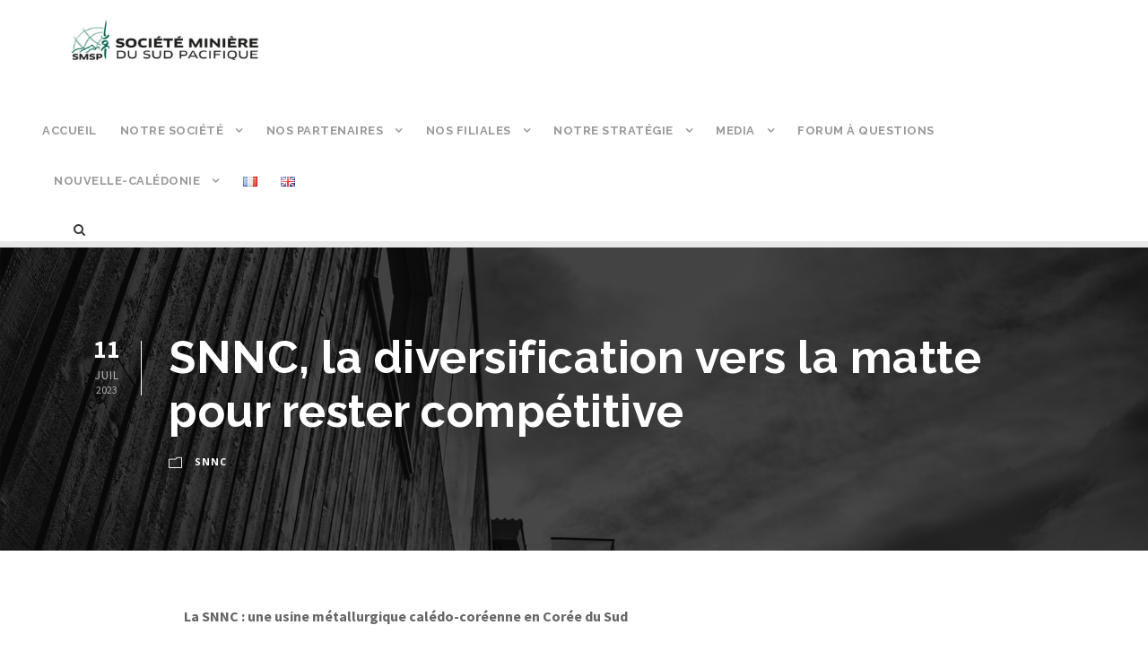

--- FILE ---
content_type: text/html; charset=UTF-8
request_url: https://smsp.nc/snnc-la-diversification-vers-la-matte-pour-rester-competitive/
body_size: 16469
content:
<!DOCTYPE html>
<html dir="ltr" lang="fr-FR" prefix="og: https://ogp.me/ns#" class="no-js">
<head>
<meta charset="UTF-8">
<meta name="viewport" content="width=device-width, initial-scale=1">
<link rel="profile" href="http://gmpg.org/xfn/11">
<link rel="pingback" href="https://smsp.nc/xmlrpc.php">
<title>SNNC, la diversification vers la matte pour rester compétitive - SMSP</title>
<!-- All in One SEO 4.9.3 - aioseo.com -->
<meta name="description" content="La SNNC : une usine métallurgique calédo-coréenne en Corée du Sud SNNC, Société du Nickel de Nouvelle-Calédonie et Corée, est une usine métallurgique moderne, performante et qui s’inscrit dans la volonté de respecter l’environnement à toutes les étapes de son procédé. Grâce à une technologie de fabrication largement éprouvée désormais, elle détient une capacité nominale de" />
<meta name="robots" content="max-image-preview:large" />
<meta name="author" content="smsp"/>
<link rel="canonical" href="https://smsp.nc/snnc-la-diversification-vers-la-matte-pour-rester-competitive/" />
<meta name="generator" content="All in One SEO (AIOSEO) 4.9.3" />
<meta property="og:locale" content="fr_FR" />
<meta property="og:site_name" content="SMSP - Société Minière du Sud Pacifique" />
<meta property="og:type" content="article" />
<meta property="og:title" content="SNNC, la diversification vers la matte pour rester compétitive - SMSP" />
<meta property="og:description" content="La SNNC : une usine métallurgique calédo-coréenne en Corée du Sud SNNC, Société du Nickel de Nouvelle-Calédonie et Corée, est une usine métallurgique moderne, performante et qui s’inscrit dans la volonté de respecter l’environnement à toutes les étapes de son procédé. Grâce à une technologie de fabrication largement éprouvée désormais, elle détient une capacité nominale de" />
<meta property="og:url" content="https://smsp.nc/snnc-la-diversification-vers-la-matte-pour-rester-competitive/" />
<meta property="article:published_time" content="2023-07-11T00:55:14+00:00" />
<meta property="article:modified_time" content="2023-07-11T00:55:14+00:00" />
<meta name="twitter:card" content="summary_large_image" />
<meta name="twitter:title" content="SNNC, la diversification vers la matte pour rester compétitive - SMSP" />
<meta name="twitter:description" content="La SNNC : une usine métallurgique calédo-coréenne en Corée du Sud SNNC, Société du Nickel de Nouvelle-Calédonie et Corée, est une usine métallurgique moderne, performante et qui s’inscrit dans la volonté de respecter l’environnement à toutes les étapes de son procédé. Grâce à une technologie de fabrication largement éprouvée désormais, elle détient une capacité nominale de" />
<script type="application/ld+json" class="aioseo-schema">
{"@context":"https:\/\/schema.org","@graph":[{"@type":"BlogPosting","@id":"https:\/\/smsp.nc\/snnc-la-diversification-vers-la-matte-pour-rester-competitive\/#blogposting","name":"SNNC, la diversification vers la matte pour rester comp\u00e9titive - SMSP","headline":"SNNC, la diversification vers la matte pour rester comp\u00e9titive","author":{"@id":"https:\/\/smsp.nc\/author\/smsp\/#author"},"publisher":{"@id":"https:\/\/smsp.nc\/#organization"},"image":{"@type":"ImageObject","url":"https:\/\/smsp.nc\/wp-content\/uploads\/2023\/07\/actu_div_snnc1.jpg","width":420,"height":280},"datePublished":"2023-07-11T11:55:14+11:00","dateModified":"2023-07-11T11:55:14+11:00","inLanguage":"fr-FR","mainEntityOfPage":{"@id":"https:\/\/smsp.nc\/snnc-la-diversification-vers-la-matte-pour-rester-competitive\/#webpage"},"isPartOf":{"@id":"https:\/\/smsp.nc\/snnc-la-diversification-vers-la-matte-pour-rester-competitive\/#webpage"},"articleSection":"SNNC, Fran\u00e7ais, pll_64ac8e9d27287"},{"@type":"BreadcrumbList","@id":"https:\/\/smsp.nc\/snnc-la-diversification-vers-la-matte-pour-rester-competitive\/#breadcrumblist","itemListElement":[{"@type":"ListItem","@id":"https:\/\/smsp.nc#listItem","position":1,"name":"Home","item":"https:\/\/smsp.nc","nextItem":{"@type":"ListItem","@id":"https:\/\/smsp.nc\/category\/snnc\/#listItem","name":"SNNC"}},{"@type":"ListItem","@id":"https:\/\/smsp.nc\/category\/snnc\/#listItem","position":2,"name":"SNNC","item":"https:\/\/smsp.nc\/category\/snnc\/","nextItem":{"@type":"ListItem","@id":"https:\/\/smsp.nc\/snnc-la-diversification-vers-la-matte-pour-rester-competitive\/#listItem","name":"SNNC, la diversification vers la matte pour rester comp\u00e9titive"},"previousItem":{"@type":"ListItem","@id":"https:\/\/smsp.nc#listItem","name":"Home"}},{"@type":"ListItem","@id":"https:\/\/smsp.nc\/snnc-la-diversification-vers-la-matte-pour-rester-competitive\/#listItem","position":3,"name":"SNNC, la diversification vers la matte pour rester comp\u00e9titive","previousItem":{"@type":"ListItem","@id":"https:\/\/smsp.nc\/category\/snnc\/#listItem","name":"SNNC"}}]},{"@type":"Organization","@id":"https:\/\/smsp.nc\/#organization","name":"SMSP","description":"Soci\u00e9t\u00e9 Mini\u00e8re du Sud Pacifique","url":"https:\/\/smsp.nc\/"},{"@type":"Person","@id":"https:\/\/smsp.nc\/author\/smsp\/#author","url":"https:\/\/smsp.nc\/author\/smsp\/","name":"smsp"},{"@type":"WebPage","@id":"https:\/\/smsp.nc\/snnc-la-diversification-vers-la-matte-pour-rester-competitive\/#webpage","url":"https:\/\/smsp.nc\/snnc-la-diversification-vers-la-matte-pour-rester-competitive\/","name":"SNNC, la diversification vers la matte pour rester comp\u00e9titive - SMSP","description":"La SNNC : une usine m\u00e9tallurgique cal\u00e9do-cor\u00e9enne en Cor\u00e9e du Sud SNNC, Soci\u00e9t\u00e9 du Nickel de Nouvelle-Cal\u00e9donie et Cor\u00e9e, est une usine m\u00e9tallurgique moderne, performante et qui s\u2019inscrit dans la volont\u00e9 de respecter l\u2019environnement \u00e0 toutes les \u00e9tapes de son proc\u00e9d\u00e9. Gr\u00e2ce \u00e0 une technologie de fabrication largement \u00e9prouv\u00e9e d\u00e9sormais, elle d\u00e9tient une capacit\u00e9 nominale de","inLanguage":"fr-FR","isPartOf":{"@id":"https:\/\/smsp.nc\/#website"},"breadcrumb":{"@id":"https:\/\/smsp.nc\/snnc-la-diversification-vers-la-matte-pour-rester-competitive\/#breadcrumblist"},"author":{"@id":"https:\/\/smsp.nc\/author\/smsp\/#author"},"creator":{"@id":"https:\/\/smsp.nc\/author\/smsp\/#author"},"image":{"@type":"ImageObject","url":"https:\/\/smsp.nc\/wp-content\/uploads\/2023\/07\/actu_div_snnc1.jpg","@id":"https:\/\/smsp.nc\/snnc-la-diversification-vers-la-matte-pour-rester-competitive\/#mainImage","width":420,"height":280},"primaryImageOfPage":{"@id":"https:\/\/smsp.nc\/snnc-la-diversification-vers-la-matte-pour-rester-competitive\/#mainImage"},"datePublished":"2023-07-11T11:55:14+11:00","dateModified":"2023-07-11T11:55:14+11:00"},{"@type":"WebSite","@id":"https:\/\/smsp.nc\/#website","url":"https:\/\/smsp.nc\/","name":"SMSP","description":"Soci\u00e9t\u00e9 Mini\u00e8re du Sud Pacifique","inLanguage":"fr-FR","publisher":{"@id":"https:\/\/smsp.nc\/#organization"}}]}
</script>
<!-- All in One SEO -->
<link rel="alternate" href="https://smsp.nc/snnc-la-diversification-vers-la-matte-pour-rester-competitive/" hreflang="fr" />
<link rel="alternate" href="https://smsp.nc/en/diversification-into-matte-to-remain-competitive-for-snnc/" hreflang="en" />
<link rel='dns-prefetch' href='//fonts.googleapis.com' />
<link rel="alternate" type="application/rss+xml" title="SMSP &raquo; Flux" href="https://smsp.nc/feed/" />
<link rel="alternate" type="application/rss+xml" title="SMSP &raquo; Flux des commentaires" href="https://smsp.nc/comments/feed/" />
<link rel="alternate" title="oEmbed (JSON)" type="application/json+oembed" href="https://smsp.nc/wp-json/oembed/1.0/embed?url=https%3A%2F%2Fsmsp.nc%2Fsnnc-la-diversification-vers-la-matte-pour-rester-competitive%2F&#038;lang=fr" />
<link rel="alternate" title="oEmbed (XML)" type="text/xml+oembed" href="https://smsp.nc/wp-json/oembed/1.0/embed?url=https%3A%2F%2Fsmsp.nc%2Fsnnc-la-diversification-vers-la-matte-pour-rester-competitive%2F&#038;format=xml&#038;lang=fr" />
<!-- This site uses the Google Analytics by MonsterInsights plugin v9.11.1 - Using Analytics tracking - https://www.monsterinsights.com/ -->
<script src="//www.googletagmanager.com/gtag/js?id=G-FC8EJXF0VJ"  data-cfasync="false" data-wpfc-render="false" type="text/javascript" async></script>
<script data-cfasync="false" data-wpfc-render="false" type="text/javascript">
var mi_version = '9.11.1';
var mi_track_user = true;
var mi_no_track_reason = '';
var MonsterInsightsDefaultLocations = {"page_location":"https:\/\/smsp.nc\/snnc-la-diversification-vers-la-matte-pour-rester-competitive\/","page_referrer":"https:\/\/smsp.nc\/snnc-la-diversification-vers-la-matte-pour-rester-competitive"};
if ( typeof MonsterInsightsPrivacyGuardFilter === 'function' ) {
var MonsterInsightsLocations = (typeof MonsterInsightsExcludeQuery === 'object') ? MonsterInsightsPrivacyGuardFilter( MonsterInsightsExcludeQuery ) : MonsterInsightsPrivacyGuardFilter( MonsterInsightsDefaultLocations );
} else {
var MonsterInsightsLocations = (typeof MonsterInsightsExcludeQuery === 'object') ? MonsterInsightsExcludeQuery : MonsterInsightsDefaultLocations;
}
var disableStrs = [
'ga-disable-G-FC8EJXF0VJ',
];
/* Function to detect opted out users */
function __gtagTrackerIsOptedOut() {
for (var index = 0; index < disableStrs.length; index++) {
if (document.cookie.indexOf(disableStrs[index] + '=true') > -1) {
return true;
}
}
return false;
}
/* Disable tracking if the opt-out cookie exists. */
if (__gtagTrackerIsOptedOut()) {
for (var index = 0; index < disableStrs.length; index++) {
window[disableStrs[index]] = true;
}
}
/* Opt-out function */
function __gtagTrackerOptout() {
for (var index = 0; index < disableStrs.length; index++) {
document.cookie = disableStrs[index] + '=true; expires=Thu, 31 Dec 2099 23:59:59 UTC; path=/';
window[disableStrs[index]] = true;
}
}
if ('undefined' === typeof gaOptout) {
function gaOptout() {
__gtagTrackerOptout();
}
}
window.dataLayer = window.dataLayer || [];
window.MonsterInsightsDualTracker = {
helpers: {},
trackers: {},
};
if (mi_track_user) {
function __gtagDataLayer() {
dataLayer.push(arguments);
}
function __gtagTracker(type, name, parameters) {
if (!parameters) {
parameters = {};
}
if (parameters.send_to) {
__gtagDataLayer.apply(null, arguments);
return;
}
if (type === 'event') {
parameters.send_to = monsterinsights_frontend.v4_id;
var hookName = name;
if (typeof parameters['event_category'] !== 'undefined') {
hookName = parameters['event_category'] + ':' + name;
}
if (typeof MonsterInsightsDualTracker.trackers[hookName] !== 'undefined') {
MonsterInsightsDualTracker.trackers[hookName](parameters);
} else {
__gtagDataLayer('event', name, parameters);
}
} else {
__gtagDataLayer.apply(null, arguments);
}
}
__gtagTracker('js', new Date());
__gtagTracker('set', {
'developer_id.dZGIzZG': true,
});
if ( MonsterInsightsLocations.page_location ) {
__gtagTracker('set', MonsterInsightsLocations);
}
__gtagTracker('config', 'G-FC8EJXF0VJ', {"forceSSL":"true","link_attribution":"true"} );
window.gtag = __gtagTracker;										(function () {
/* https://developers.google.com/analytics/devguides/collection/analyticsjs/ */
/* ga and __gaTracker compatibility shim. */
var noopfn = function () {
return null;
};
var newtracker = function () {
return new Tracker();
};
var Tracker = function () {
return null;
};
var p = Tracker.prototype;
p.get = noopfn;
p.set = noopfn;
p.send = function () {
var args = Array.prototype.slice.call(arguments);
args.unshift('send');
__gaTracker.apply(null, args);
};
var __gaTracker = function () {
var len = arguments.length;
if (len === 0) {
return;
}
var f = arguments[len - 1];
if (typeof f !== 'object' || f === null || typeof f.hitCallback !== 'function') {
if ('send' === arguments[0]) {
var hitConverted, hitObject = false, action;
if ('event' === arguments[1]) {
if ('undefined' !== typeof arguments[3]) {
hitObject = {
'eventAction': arguments[3],
'eventCategory': arguments[2],
'eventLabel': arguments[4],
'value': arguments[5] ? arguments[5] : 1,
}
}
}
if ('pageview' === arguments[1]) {
if ('undefined' !== typeof arguments[2]) {
hitObject = {
'eventAction': 'page_view',
'page_path': arguments[2],
}
}
}
if (typeof arguments[2] === 'object') {
hitObject = arguments[2];
}
if (typeof arguments[5] === 'object') {
Object.assign(hitObject, arguments[5]);
}
if ('undefined' !== typeof arguments[1].hitType) {
hitObject = arguments[1];
if ('pageview' === hitObject.hitType) {
hitObject.eventAction = 'page_view';
}
}
if (hitObject) {
action = 'timing' === arguments[1].hitType ? 'timing_complete' : hitObject.eventAction;
hitConverted = mapArgs(hitObject);
__gtagTracker('event', action, hitConverted);
}
}
return;
}
function mapArgs(args) {
var arg, hit = {};
var gaMap = {
'eventCategory': 'event_category',
'eventAction': 'event_action',
'eventLabel': 'event_label',
'eventValue': 'event_value',
'nonInteraction': 'non_interaction',
'timingCategory': 'event_category',
'timingVar': 'name',
'timingValue': 'value',
'timingLabel': 'event_label',
'page': 'page_path',
'location': 'page_location',
'title': 'page_title',
'referrer' : 'page_referrer',
};
for (arg in args) {
if (!(!args.hasOwnProperty(arg) || !gaMap.hasOwnProperty(arg))) {
hit[gaMap[arg]] = args[arg];
} else {
hit[arg] = args[arg];
}
}
return hit;
}
try {
f.hitCallback();
} catch (ex) {
}
};
__gaTracker.create = newtracker;
__gaTracker.getByName = newtracker;
__gaTracker.getAll = function () {
return [];
};
__gaTracker.remove = noopfn;
__gaTracker.loaded = true;
window['__gaTracker'] = __gaTracker;
})();
} else {
console.log("");
(function () {
function __gtagTracker() {
return null;
}
window['__gtagTracker'] = __gtagTracker;
window['gtag'] = __gtagTracker;
})();
}
</script>
<!-- / Google Analytics by MonsterInsights -->
<style id='wp-img-auto-sizes-contain-inline-css' type='text/css'>
img:is([sizes=auto i],[sizes^="auto," i]){contain-intrinsic-size:3000px 1500px}
/*# sourceURL=wp-img-auto-sizes-contain-inline-css */
</style>
<!-- <link rel='stylesheet' id='validate-engine-css-css' href='https://smsp.nc/wp-content/plugins/wysija-newsletters/css/validationEngine.jquery.css?ver=2.22' type='text/css' media='all' /> -->
<link rel="stylesheet" type="text/css" href="//smsp.nc/wp-content/cache/wpfc-minified/22omccai/83w24.css" media="all"/>
<style id='wp-emoji-styles-inline-css' type='text/css'>
img.wp-smiley, img.emoji {
display: inline !important;
border: none !important;
box-shadow: none !important;
height: 1em !important;
width: 1em !important;
margin: 0 0.07em !important;
vertical-align: -0.1em !important;
background: none !important;
padding: 0 !important;
}
/*# sourceURL=wp-emoji-styles-inline-css */
</style>
<!-- <link rel='stylesheet' id='wp-block-library-css' href='https://smsp.nc/wp-includes/css/dist/block-library/style.min.css?ver=6.9' type='text/css' media='all' /> -->
<link rel="stylesheet" type="text/css" href="//smsp.nc/wp-content/cache/wpfc-minified/fr3qz9at/83w24.css" media="all"/>
<style id='global-styles-inline-css' type='text/css'>
:root{--wp--preset--aspect-ratio--square: 1;--wp--preset--aspect-ratio--4-3: 4/3;--wp--preset--aspect-ratio--3-4: 3/4;--wp--preset--aspect-ratio--3-2: 3/2;--wp--preset--aspect-ratio--2-3: 2/3;--wp--preset--aspect-ratio--16-9: 16/9;--wp--preset--aspect-ratio--9-16: 9/16;--wp--preset--color--black: #000000;--wp--preset--color--cyan-bluish-gray: #abb8c3;--wp--preset--color--white: #ffffff;--wp--preset--color--pale-pink: #f78da7;--wp--preset--color--vivid-red: #cf2e2e;--wp--preset--color--luminous-vivid-orange: #ff6900;--wp--preset--color--luminous-vivid-amber: #fcb900;--wp--preset--color--light-green-cyan: #7bdcb5;--wp--preset--color--vivid-green-cyan: #00d084;--wp--preset--color--pale-cyan-blue: #8ed1fc;--wp--preset--color--vivid-cyan-blue: #0693e3;--wp--preset--color--vivid-purple: #9b51e0;--wp--preset--gradient--vivid-cyan-blue-to-vivid-purple: linear-gradient(135deg,rgb(6,147,227) 0%,rgb(155,81,224) 100%);--wp--preset--gradient--light-green-cyan-to-vivid-green-cyan: linear-gradient(135deg,rgb(122,220,180) 0%,rgb(0,208,130) 100%);--wp--preset--gradient--luminous-vivid-amber-to-luminous-vivid-orange: linear-gradient(135deg,rgb(252,185,0) 0%,rgb(255,105,0) 100%);--wp--preset--gradient--luminous-vivid-orange-to-vivid-red: linear-gradient(135deg,rgb(255,105,0) 0%,rgb(207,46,46) 100%);--wp--preset--gradient--very-light-gray-to-cyan-bluish-gray: linear-gradient(135deg,rgb(238,238,238) 0%,rgb(169,184,195) 100%);--wp--preset--gradient--cool-to-warm-spectrum: linear-gradient(135deg,rgb(74,234,220) 0%,rgb(151,120,209) 20%,rgb(207,42,186) 40%,rgb(238,44,130) 60%,rgb(251,105,98) 80%,rgb(254,248,76) 100%);--wp--preset--gradient--blush-light-purple: linear-gradient(135deg,rgb(255,206,236) 0%,rgb(152,150,240) 100%);--wp--preset--gradient--blush-bordeaux: linear-gradient(135deg,rgb(254,205,165) 0%,rgb(254,45,45) 50%,rgb(107,0,62) 100%);--wp--preset--gradient--luminous-dusk: linear-gradient(135deg,rgb(255,203,112) 0%,rgb(199,81,192) 50%,rgb(65,88,208) 100%);--wp--preset--gradient--pale-ocean: linear-gradient(135deg,rgb(255,245,203) 0%,rgb(182,227,212) 50%,rgb(51,167,181) 100%);--wp--preset--gradient--electric-grass: linear-gradient(135deg,rgb(202,248,128) 0%,rgb(113,206,126) 100%);--wp--preset--gradient--midnight: linear-gradient(135deg,rgb(2,3,129) 0%,rgb(40,116,252) 100%);--wp--preset--font-size--small: 13px;--wp--preset--font-size--medium: 20px;--wp--preset--font-size--large: 36px;--wp--preset--font-size--x-large: 42px;--wp--preset--spacing--20: 0.44rem;--wp--preset--spacing--30: 0.67rem;--wp--preset--spacing--40: 1rem;--wp--preset--spacing--50: 1.5rem;--wp--preset--spacing--60: 2.25rem;--wp--preset--spacing--70: 3.38rem;--wp--preset--spacing--80: 5.06rem;--wp--preset--shadow--natural: 6px 6px 9px rgba(0, 0, 0, 0.2);--wp--preset--shadow--deep: 12px 12px 50px rgba(0, 0, 0, 0.4);--wp--preset--shadow--sharp: 6px 6px 0px rgba(0, 0, 0, 0.2);--wp--preset--shadow--outlined: 6px 6px 0px -3px rgb(255, 255, 255), 6px 6px rgb(0, 0, 0);--wp--preset--shadow--crisp: 6px 6px 0px rgb(0, 0, 0);}:where(.is-layout-flex){gap: 0.5em;}:where(.is-layout-grid){gap: 0.5em;}body .is-layout-flex{display: flex;}.is-layout-flex{flex-wrap: wrap;align-items: center;}.is-layout-flex > :is(*, div){margin: 0;}body .is-layout-grid{display: grid;}.is-layout-grid > :is(*, div){margin: 0;}:where(.wp-block-columns.is-layout-flex){gap: 2em;}:where(.wp-block-columns.is-layout-grid){gap: 2em;}:where(.wp-block-post-template.is-layout-flex){gap: 1.25em;}:where(.wp-block-post-template.is-layout-grid){gap: 1.25em;}.has-black-color{color: var(--wp--preset--color--black) !important;}.has-cyan-bluish-gray-color{color: var(--wp--preset--color--cyan-bluish-gray) !important;}.has-white-color{color: var(--wp--preset--color--white) !important;}.has-pale-pink-color{color: var(--wp--preset--color--pale-pink) !important;}.has-vivid-red-color{color: var(--wp--preset--color--vivid-red) !important;}.has-luminous-vivid-orange-color{color: var(--wp--preset--color--luminous-vivid-orange) !important;}.has-luminous-vivid-amber-color{color: var(--wp--preset--color--luminous-vivid-amber) !important;}.has-light-green-cyan-color{color: var(--wp--preset--color--light-green-cyan) !important;}.has-vivid-green-cyan-color{color: var(--wp--preset--color--vivid-green-cyan) !important;}.has-pale-cyan-blue-color{color: var(--wp--preset--color--pale-cyan-blue) !important;}.has-vivid-cyan-blue-color{color: var(--wp--preset--color--vivid-cyan-blue) !important;}.has-vivid-purple-color{color: var(--wp--preset--color--vivid-purple) !important;}.has-black-background-color{background-color: var(--wp--preset--color--black) !important;}.has-cyan-bluish-gray-background-color{background-color: var(--wp--preset--color--cyan-bluish-gray) !important;}.has-white-background-color{background-color: var(--wp--preset--color--white) !important;}.has-pale-pink-background-color{background-color: var(--wp--preset--color--pale-pink) !important;}.has-vivid-red-background-color{background-color: var(--wp--preset--color--vivid-red) !important;}.has-luminous-vivid-orange-background-color{background-color: var(--wp--preset--color--luminous-vivid-orange) !important;}.has-luminous-vivid-amber-background-color{background-color: var(--wp--preset--color--luminous-vivid-amber) !important;}.has-light-green-cyan-background-color{background-color: var(--wp--preset--color--light-green-cyan) !important;}.has-vivid-green-cyan-background-color{background-color: var(--wp--preset--color--vivid-green-cyan) !important;}.has-pale-cyan-blue-background-color{background-color: var(--wp--preset--color--pale-cyan-blue) !important;}.has-vivid-cyan-blue-background-color{background-color: var(--wp--preset--color--vivid-cyan-blue) !important;}.has-vivid-purple-background-color{background-color: var(--wp--preset--color--vivid-purple) !important;}.has-black-border-color{border-color: var(--wp--preset--color--black) !important;}.has-cyan-bluish-gray-border-color{border-color: var(--wp--preset--color--cyan-bluish-gray) !important;}.has-white-border-color{border-color: var(--wp--preset--color--white) !important;}.has-pale-pink-border-color{border-color: var(--wp--preset--color--pale-pink) !important;}.has-vivid-red-border-color{border-color: var(--wp--preset--color--vivid-red) !important;}.has-luminous-vivid-orange-border-color{border-color: var(--wp--preset--color--luminous-vivid-orange) !important;}.has-luminous-vivid-amber-border-color{border-color: var(--wp--preset--color--luminous-vivid-amber) !important;}.has-light-green-cyan-border-color{border-color: var(--wp--preset--color--light-green-cyan) !important;}.has-vivid-green-cyan-border-color{border-color: var(--wp--preset--color--vivid-green-cyan) !important;}.has-pale-cyan-blue-border-color{border-color: var(--wp--preset--color--pale-cyan-blue) !important;}.has-vivid-cyan-blue-border-color{border-color: var(--wp--preset--color--vivid-cyan-blue) !important;}.has-vivid-purple-border-color{border-color: var(--wp--preset--color--vivid-purple) !important;}.has-vivid-cyan-blue-to-vivid-purple-gradient-background{background: var(--wp--preset--gradient--vivid-cyan-blue-to-vivid-purple) !important;}.has-light-green-cyan-to-vivid-green-cyan-gradient-background{background: var(--wp--preset--gradient--light-green-cyan-to-vivid-green-cyan) !important;}.has-luminous-vivid-amber-to-luminous-vivid-orange-gradient-background{background: var(--wp--preset--gradient--luminous-vivid-amber-to-luminous-vivid-orange) !important;}.has-luminous-vivid-orange-to-vivid-red-gradient-background{background: var(--wp--preset--gradient--luminous-vivid-orange-to-vivid-red) !important;}.has-very-light-gray-to-cyan-bluish-gray-gradient-background{background: var(--wp--preset--gradient--very-light-gray-to-cyan-bluish-gray) !important;}.has-cool-to-warm-spectrum-gradient-background{background: var(--wp--preset--gradient--cool-to-warm-spectrum) !important;}.has-blush-light-purple-gradient-background{background: var(--wp--preset--gradient--blush-light-purple) !important;}.has-blush-bordeaux-gradient-background{background: var(--wp--preset--gradient--blush-bordeaux) !important;}.has-luminous-dusk-gradient-background{background: var(--wp--preset--gradient--luminous-dusk) !important;}.has-pale-ocean-gradient-background{background: var(--wp--preset--gradient--pale-ocean) !important;}.has-electric-grass-gradient-background{background: var(--wp--preset--gradient--electric-grass) !important;}.has-midnight-gradient-background{background: var(--wp--preset--gradient--midnight) !important;}.has-small-font-size{font-size: var(--wp--preset--font-size--small) !important;}.has-medium-font-size{font-size: var(--wp--preset--font-size--medium) !important;}.has-large-font-size{font-size: var(--wp--preset--font-size--large) !important;}.has-x-large-font-size{font-size: var(--wp--preset--font-size--x-large) !important;}
/*# sourceURL=global-styles-inline-css */
</style>
<style id='classic-theme-styles-inline-css' type='text/css'>
/*! This file is auto-generated */
.wp-block-button__link{color:#fff;background-color:#32373c;border-radius:9999px;box-shadow:none;text-decoration:none;padding:calc(.667em + 2px) calc(1.333em + 2px);font-size:1.125em}.wp-block-file__button{background:#32373c;color:#fff;text-decoration:none}
/*# sourceURL=/wp-includes/css/classic-themes.min.css */
</style>
<!-- <link rel='stylesheet' id='contact-form-7-css' href='https://smsp.nc/wp-content/plugins/contact-form-7/includes/css/styles.css?ver=6.1.4' type='text/css' media='all' /> -->
<link rel="stylesheet" type="text/css" href="//smsp.nc/wp-content/cache/wpfc-minified/m1a6tzte/83w24.css" media="all"/>
<link rel='stylesheet' id='gdlr-core-google-font-css' href='https://fonts.googleapis.com/css?family=Raleway%3A100%2C200%2C300%2Cregular%2C500%2C600%2C700%2C800%2C900%7CSource+Sans+Pro%3A200%2C200italic%2C300%2C300italic%2Cregular%2Citalic%2C600%2C600italic%2C700%2C700italic%2C900%2C900italic%7CDroid+Serif%3Aregular%2Citalic%2C700%2C700italic%7COpen+Sans%3A300%2C300italic%2Cregular%2Citalic%2C600%2C600italic%2C700%2C700italic%2C800%2C800italic&#038;subset=latin%2Clatin-ext%2Cvietnamese%2Cgreek-ext%2Ccyrillic-ext%2Cgreek%2Ccyrillic&#038;ver=6.9' type='text/css' media='all' />
<!-- <link rel='stylesheet' id='gdlr-core-plugin-css' href='https://smsp.nc/wp-content/plugins/goodlayers-core/plugins/combine/style.css?ver=6.9' type='text/css' media='all' /> -->
<!-- <link rel='stylesheet' id='gdlr-core-page-builder-css' href='https://smsp.nc/wp-content/plugins/goodlayers-core/include/css/page-builder.css?ver=6.9' type='text/css' media='all' /> -->
<!-- <link rel='stylesheet' id='infinite-style-core-css' href='https://smsp.nc/wp-content/themes/infinite/css/style-core.css?ver=6.9' type='text/css' media='all' /> -->
<!-- <link rel='stylesheet' id='infinite-custom-style-css' href='https://smsp.nc/wp-content/uploads/gdlr-style-custom.css?1721968303&#038;ver=6.9' type='text/css' media='all' /> -->
<link rel="stylesheet" type="text/css" href="//smsp.nc/wp-content/cache/wpfc-minified/2csodyts/83w24.css" media="all"/>
<script src='//smsp.nc/wp-content/cache/wpfc-minified/ql43lkp/83w24.js' type="text/javascript"></script>
<!-- <script type="text/javascript" src="https://smsp.nc/wp-content/plugins/google-analytics-for-wordpress/assets/js/frontend-gtag.min.js?ver=9.11.1" id="monsterinsights-frontend-script-js" async="async" data-wp-strategy="async"></script> -->
<script data-cfasync="false" data-wpfc-render="false" type="text/javascript" id='monsterinsights-frontend-script-js-extra'>/* <![CDATA[ */
var monsterinsights_frontend = {"js_events_tracking":"true","download_extensions":"doc,pdf,ppt,zip,xls,docx,pptx,xlsx,jpg","inbound_paths":"[{\"path\":\"\\\/go\\\/\",\"label\":\"affiliate\"},{\"path\":\"\\\/recommend\\\/\",\"label\":\"affiliate\"}]","home_url":"https:\/\/smsp.nc","hash_tracking":"false","v4_id":"G-FC8EJXF0VJ"};/* ]]> */
</script>
<script src='//smsp.nc/wp-content/cache/wpfc-minified/1pzkvh0i/83w24.js' type="text/javascript"></script>
<!-- <script type="text/javascript" src="https://smsp.nc/wp-includes/js/jquery/jquery.min.js?ver=3.7.1" id="jquery-core-js"></script> -->
<!-- <script type="text/javascript" src="https://smsp.nc/wp-includes/js/jquery/jquery-migrate.min.js?ver=3.4.1" id="jquery-migrate-js"></script> -->
<script type="text/javascript" id="snazzymaps-js-js-extra">
/* <![CDATA[ */
var SnazzyDataForSnazzyMaps = [];
SnazzyDataForSnazzyMaps={"id":6515,"name":"Vintage Adventure","description":"Vintage adventure maps - Indiana Jones style","url":"https:\/\/snazzymaps.com\/style\/6515\/vintage-adventure","imageUrl":"https:\/\/snazzy-maps-cdn.azureedge.net\/assets\/6515-vintage-adventure.png?v=20170508054607","json":"[{\"featureType\":\"administrative.country\",\"elementType\":\"all\",\"stylers\":[{\"visibility\":\"simplified\"}]},{\"featureType\":\"administrative.country\",\"elementType\":\"geometry\",\"stylers\":[{\"visibility\":\"on\"},{\"color\":\"#eace9e\"}]},{\"featureType\":\"administrative.country\",\"elementType\":\"geometry.fill\",\"stylers\":[{\"hue\":\"#ff0000\"}]},{\"featureType\":\"administrative.country\",\"elementType\":\"labels\",\"stylers\":[{\"color\":\"#ad8f5a\"}]},{\"featureType\":\"administrative.province\",\"elementType\":\"all\",\"stylers\":[{\"visibility\":\"simplified\"},{\"color\":\"#b77510\"}]},{\"featureType\":\"administrative.locality\",\"elementType\":\"all\",\"stylers\":[{\"visibility\":\"simplified\"},{\"color\":\"#876118\"}]},{\"featureType\":\"administrative.neighborhood\",\"elementType\":\"all\",\"stylers\":[{\"visibility\":\"off\"}]},{\"featureType\":\"administrative.land_parcel\",\"elementType\":\"all\",\"stylers\":[{\"visibility\":\"off\"}]},{\"featureType\":\"landscape\",\"elementType\":\"all\",\"stylers\":[{\"visibility\":\"on\"},{\"weight\":\"4\"},{\"hue\":\"#ffa900\"}]},{\"featureType\":\"landscape\",\"elementType\":\"geometry\",\"stylers\":[{\"visibility\":\"on\"}]},{\"featureType\":\"landscape.natural\",\"elementType\":\"all\",\"stylers\":[{\"visibility\":\"off\"}]},{\"featureType\":\"landscape.natural.landcover\",\"elementType\":\"all\",\"stylers\":[{\"visibility\":\"on\"}]},{\"featureType\":\"landscape.natural.landcover\",\"elementType\":\"geometry\",\"stylers\":[{\"hue\":\"#ff9a00\"},{\"visibility\":\"on\"}]},{\"featureType\":\"landscape.natural.terrain\",\"elementType\":\"all\",\"stylers\":[{\"visibility\":\"on\"}]},{\"featureType\":\"poi\",\"elementType\":\"all\",\"stylers\":[{\"visibility\":\"on\"}]},{\"featureType\":\"poi.attraction\",\"elementType\":\"all\",\"stylers\":[{\"visibility\":\"off\"}]},{\"featureType\":\"poi.business\",\"elementType\":\"all\",\"stylers\":[{\"visibility\":\"off\"}]},{\"featureType\":\"poi.government\",\"elementType\":\"all\",\"stylers\":[{\"visibility\":\"off\"}]},{\"featureType\":\"poi.medical\",\"elementType\":\"all\",\"stylers\":[{\"visibility\":\"off\"}]},{\"featureType\":\"poi.park\",\"elementType\":\"all\",\"stylers\":[{\"visibility\":\"on\"}]},{\"featureType\":\"poi.place_of_worship\",\"elementType\":\"all\",\"stylers\":[{\"visibility\":\"off\"}]},{\"featureType\":\"poi.school\",\"elementType\":\"all\",\"stylers\":[{\"visibility\":\"off\"}]},{\"featureType\":\"poi.sports_complex\",\"elementType\":\"all\",\"stylers\":[{\"visibility\":\"off\"}]},{\"featureType\":\"road.highway\",\"elementType\":\"all\",\"stylers\":[{\"visibility\":\"off\"}]},{\"featureType\":\"road.highway.controlled_access\",\"elementType\":\"all\",\"stylers\":[{\"visibility\":\"off\"}]},{\"featureType\":\"road.arterial\",\"elementType\":\"all\",\"stylers\":[{\"visibility\":\"off\"}]},{\"featureType\":\"road.local\",\"elementType\":\"all\",\"stylers\":[{\"visibility\":\"off\"}]},{\"featureType\":\"transit\",\"elementType\":\"all\",\"stylers\":[{\"visibility\":\"off\"}]},{\"featureType\":\"water\",\"elementType\":\"all\",\"stylers\":[{\"visibility\":\"on\"},{\"color\":\"#86bcc4\"}]}]","views":5959,"favorites":26,"createdBy":{"name":"Neomajes","url":null},"createdOn":"2015-01-29T17:06:07.993","tags":["simple"],"colors":["gray","orange","yellow"]};
//# sourceURL=snazzymaps-js-js-extra
/* ]]> */
</script>
<script src='//smsp.nc/wp-content/cache/wpfc-minified/8x295fj9/83w24.js' type="text/javascript"></script>
<!-- <script type="text/javascript" src="https://smsp.nc/wp-content/plugins/snazzy-maps/snazzymaps.js?ver=1.5.0" id="snazzymaps-js-js"></script> -->
<link rel="https://api.w.org/" href="https://smsp.nc/wp-json/" /><link rel="alternate" title="JSON" type="application/json" href="https://smsp.nc/wp-json/wp/v2/posts/6283" /><link rel="EditURI" type="application/rsd+xml" title="RSD" href="https://smsp.nc/xmlrpc.php?rsd" />
<link rel='shortlink' href='https://smsp.nc/?p=6283' />
<script type="text/javascript">
(function(url){
if(/(?:Chrome\/26\.0\.1410\.63 Safari\/537\.31|WordfenceTestMonBot)/.test(navigator.userAgent)){ return; }
var addEvent = function(evt, handler) {
if (window.addEventListener) {
document.addEventListener(evt, handler, false);
} else if (window.attachEvent) {
document.attachEvent('on' + evt, handler);
}
};
var removeEvent = function(evt, handler) {
if (window.removeEventListener) {
document.removeEventListener(evt, handler, false);
} else if (window.detachEvent) {
document.detachEvent('on' + evt, handler);
}
};
var evts = 'contextmenu dblclick drag dragend dragenter dragleave dragover dragstart drop keydown keypress keyup mousedown mousemove mouseout mouseover mouseup mousewheel scroll'.split(' ');
var logHuman = function() {
if (window.wfLogHumanRan) { return; }
window.wfLogHumanRan = true;
var wfscr = document.createElement('script');
wfscr.type = 'text/javascript';
wfscr.async = true;
wfscr.src = url + '&r=' + Math.random();
(document.getElementsByTagName('head')[0]||document.getElementsByTagName('body')[0]).appendChild(wfscr);
for (var i = 0; i < evts.length; i++) {
removeEvent(evts[i], logHuman);
}
};
for (var i = 0; i < evts.length; i++) {
addEvent(evts[i], logHuman);
}
})('//smsp.nc/?wordfence_lh=1&hid=1AC1FC5429F11382ECF8FABCAAC46CA3');
</script><meta name="twitter:partner" content="tfwp"><link rel="icon" href="https://smsp.nc/wp-content/uploads/2017/05/cropped-favicon-32x32.jpg" sizes="32x32" />
<link rel="icon" href="https://smsp.nc/wp-content/uploads/2017/05/cropped-favicon-192x192.jpg" sizes="192x192" />
<link rel="apple-touch-icon" href="https://smsp.nc/wp-content/uploads/2017/05/cropped-favicon-180x180.jpg" />
<meta name="msapplication-TileImage" content="https://smsp.nc/wp-content/uploads/2017/05/cropped-favicon-270x270.jpg" />
<meta name="twitter:card" content="summary"><meta name="twitter:title" content="SNNC, la diversification vers la matte pour rester compétitive"><meta name="twitter:description" content="La SNNC : une usine métallurgique calédo-coréenne en Corée du Sud SNNC, Société du Nickel de Nouvelle-Calédonie et Corée, est une usine métallurgique moderne, performante et qui s’inscrit dans la volonté de respecter l’environnement à toutes les étapes de son procédé. Grâce à une technologie de fabrication largement éprouvée désormais, elle détient une capacité nominale de…"><meta name="twitter:image" content="https://smsp.nc/wp-content/uploads/2023/07/actu_div_snnc1.jpg">
<meta name="google-site-verification" content="Ag_D4R2SN8a24h1nMxvFbd-rw1J_8y-dE4F4d4fEwZ0" />
</head>
<body class="wp-singular post-template-default single single-post postid-6283 single-format-standard wp-theme-infinite gdlr-core-body infinite-body infinite-body-front infinite-full  infinite-with-sticky-navigation">
<meta name="google-site-verification" content="Ag_D4R2SN8a24h1nMxvFbd-rw1J_8y-dE4F4d4fEwZ0" />
<div class="infinite-mobile-header-wrap" ><div class="infinite-mobile-header infinite-header-background infinite-style-slide" id="infinite-mobile-header" ><div class="infinite-mobile-header-container infinite-container" ><div class="infinite-logo  infinite-item-pdlr"><div class="infinite-logo-inner"><a href="https://smsp.nc/" ><img src="https://smsp.nc/wp-content/uploads/2017/05/Logo-entete.jpg" alt="" width="750" height="188" /></a></div></div><div class="infinite-mobile-menu-right" ><div class="infinite-main-menu-search" id="infinite-mobile-top-search" ><i class="fa fa-search" ></i></div><div class="infinite-top-search-wrap" >
<div class="infinite-top-search-close" ></div>
<div class="infinite-top-search-row" >
<div class="infinite-top-search-cell" >
<form role="search" method="get" class="search-form" action="https://smsp.nc/">
<input type="text" class="search-field infinite-title-font" placeholder="Recherche" value="" name="s">
<div class="infinite-top-search-submit"><i class="fa fa-search" ></i></div>
<input type="submit" class="search-submit" value="Search">
<div class="infinite-top-search-close"><i class="icon_close" ></i></div>
</form>
</div>
</div>
</div>
<div class="infinite-mobile-menu" ><a class="infinite-mm-menu-button infinite-mobile-menu-button infinite-mobile-button-hamburger-with-border" href="#infinite-mobile-menu" ><i class="fa fa-bars" ></i></a><div class="infinite-mm-menu-wrap infinite-navigation-font" id="infinite-mobile-menu" data-slide="left" ><ul id="menu-menu-smsp-fr" class="m-menu"><li class="menu-item menu-item-type-post_type menu-item-object-page menu-item-home menu-item-2333"><a href="https://smsp.nc/">Accueil</a></li>
<li class="menu-item menu-item-type-custom menu-item-object-custom menu-item-has-children menu-item-9"><a href="https://smsp.nc/presentation-de-notre-societe/%20">Notre société</a>
<ul class="sub-menu">
<li class="menu-item menu-item-type-post_type menu-item-object-page menu-item-2379"><a href="https://smsp.nc/presentation-de-notre-societe/">Présentation</a></li>
<li class="menu-item menu-item-type-post_type menu-item-object-page menu-item-2397"><a href="https://smsp.nc/historique/">L’historique</a></li>
<li class="menu-item menu-item-type-post_type menu-item-object-page menu-item-2700"><a href="https://smsp.nc/gouvernance/">La gouvernance</a></li>
<li class="menu-item menu-item-type-post_type menu-item-object-page menu-item-2848"><a href="https://smsp.nc/conseil-dadministration/">Le conseil d’administration</a></li>
<li class="menu-item menu-item-type-post_type menu-item-object-page menu-item-2869"><a href="https://smsp.nc/direction/">La direction</a></li>
</ul>
</li>
<li class="menu-item menu-item-type-custom menu-item-object-custom menu-item-has-children menu-item-10"><a href="https://smsp.nc/au-coeur-de-lindustrie-miniere/">Nos partenaires</a>
<ul class="sub-menu">
<li class="menu-item menu-item-type-post_type menu-item-object-page menu-item-2699"><a href="https://smsp.nc/au-coeur-de-lindustrie-miniere/">Au cœur de l’industrie minière</a></li>
<li class="menu-item menu-item-type-post_type menu-item-object-page menu-item-2871"><a href="https://smsp.nc/glencore/">GLENCORE</a></li>
<li class="menu-item menu-item-type-post_type menu-item-object-page menu-item-2870"><a href="https://smsp.nc/posco/">POSCO</a></li>
</ul>
</li>
<li class="menu-item menu-item-type-custom menu-item-object-custom menu-item-has-children menu-item-11"><a href="https://smsp.nc/koniambo-nickel-sas/">Nos filiales</a>
<ul class="sub-menu">
<li class="menu-item menu-item-type-post_type menu-item-object-page menu-item-3428"><a href="https://smsp.nc/koniambo-nickel-sas/">Koniambo Nickel SAS</a></li>
<li class="menu-item menu-item-type-post_type menu-item-object-page menu-item-2524"><a href="https://smsp.nc/snnc-co-ltd/">SNNC Co. Ltd</a></li>
<li class="menu-item menu-item-type-post_type menu-item-object-page menu-item-3117"><a href="https://smsp.nc/nmc-sas/">NMC SAS</a></li>
<li class="menu-item menu-item-type-post_type menu-item-object-page menu-item-3183"><a href="https://smsp.nc/cotransmine-sas/">Cotransmine SAS</a></li>
</ul>
</li>
<li class="menu-item menu-item-type-custom menu-item-object-custom menu-item-has-children menu-item-12"><a href="https://smsp.nc/notre-strategie/">Notre stratégie</a>
<ul class="sub-menu">
<li class="menu-item menu-item-type-post_type menu-item-object-page menu-item-2553"><a href="https://smsp.nc/notre-strategie/">Notre stratégie</a></li>
<li class="menu-item menu-item-type-post_type menu-item-object-page menu-item-2570"><a href="https://smsp.nc/partenariats-innovants/">Des partenariats innovants</a></li>
</ul>
</li>
<li class="menu-item menu-item-type-custom menu-item-object-custom menu-item-has-children menu-item-6955"><a href="https://smsp.nc/actualites/">Media</a>
<ul class="sub-menu">
<li class="menu-item menu-item-type-post_type menu-item-object-page menu-item-2360"><a href="https://smsp.nc/actualites/">Actualités</a></li>
<li class="menu-item menu-item-type-post_type menu-item-object-page menu-item-6961"><a href="https://smsp.nc/communiques/">Communiqués</a></li>
<li class="menu-item menu-item-type-post_type menu-item-object-page menu-item-6957"><a href="https://smsp.nc/galerie-photos/">Galerie photos</a></li>
<li class="menu-item menu-item-type-post_type menu-item-object-page menu-item-6956"><a href="https://smsp.nc/charte-graphique/">Charte graphique</a></li>
</ul>
</li>
<li class="menu-item menu-item-type-post_type menu-item-object-page menu-item-6534"><a href="https://smsp.nc/faq-frequently-asked-questions/">Forum à questions</a></li>
<li class="menu-item menu-item-type-custom menu-item-object-custom menu-item-has-children menu-item-14"><a href="https://smsp.nc/nouvelle-caledonie/">Nouvelle-Calédonie</a>
<ul class="sub-menu">
<li class="menu-item menu-item-type-post_type menu-item-object-page menu-item-3791"><a href="https://smsp.nc/nouvelle-caledonie-pas-a-pas/">La Nouvelle caledonie</a></li>
<li class="menu-item menu-item-type-post_type menu-item-object-page menu-item-2817"><a href="https://smsp.nc/economie/">L’économie</a></li>
<li class="menu-item menu-item-type-post_type menu-item-object-page menu-item-2810"><a href="https://smsp.nc/terre-de-nickel/">Une terre de nickel</a></li>
<li class="menu-item menu-item-type-post_type menu-item-object-page menu-item-2824"><a href="https://smsp.nc/emplois-importations-transport/">Emplois Importations Transport</a></li>
</ul>
</li>
<li class="lang-item lang-item-118 lang-item-fr current-lang lang-item-first menu-item menu-item-type-custom menu-item-object-custom menu-item-3618-fr"><a href="https://smsp.nc/snnc-la-diversification-vers-la-matte-pour-rester-competitive/" hreflang="fr-FR" lang="fr-FR"><img src="[data-uri]" alt="Français" width="16" height="11" style="width: 16px; height: 11px;" /></a></li>
<li class="lang-item lang-item-122 lang-item-en menu-item menu-item-type-custom menu-item-object-custom menu-item-3618-en"><a href="https://smsp.nc/en/diversification-into-matte-to-remain-competitive-for-snnc/" hreflang="en-GB" lang="en-GB"><img src="[data-uri]" alt="English" width="16" height="11" style="width: 16px; height: 11px;" /></a></li>
</ul></div></div></div></div></div></div><div class="infinite-body-outer-wrapper ">
<div class="infinite-body-wrapper clearfix  infinite-with-frame">
<header class="infinite-header-wrap infinite-header-style-plain  infinite-style-menu-right infinite-sticky-navigation infinite-style-fixed" >
<div class="infinite-header-background" ></div>
<div class="infinite-header-container  infinite-header-full">
<div class="infinite-header-container-inner clearfix">
<div class="infinite-logo  infinite-item-pdlr"><div class="infinite-logo-inner"><a href="https://smsp.nc/" ><img src="https://smsp.nc/wp-content/uploads/2017/05/Logo-entete.jpg" alt="" width="750" height="188" /></a></div></div>			<div class="infinite-navigation infinite-item-pdlr clearfix infinite-navigation-submenu-indicator " >
<div class="infinite-main-menu" id="infinite-main-menu" ><ul id="menu-menu-smsp-fr-1" class="sf-menu"><li  class="menu-item menu-item-type-post_type menu-item-object-page menu-item-home menu-item-2333 infinite-normal-menu"><a href="https://smsp.nc/">Accueil</a></li>
<li  class="menu-item menu-item-type-custom menu-item-object-custom menu-item-has-children menu-item-9 infinite-normal-menu"><a href="https://smsp.nc/presentation-de-notre-societe/%20" class="sf-with-ul-pre">Notre société</a>
<ul class="sub-menu">
<li  class="menu-item menu-item-type-post_type menu-item-object-page menu-item-2379" data-size="60"><a href="https://smsp.nc/presentation-de-notre-societe/">Présentation</a></li>
<li  class="menu-item menu-item-type-post_type menu-item-object-page menu-item-2397" data-size="60"><a href="https://smsp.nc/historique/">L’historique</a></li>
<li  class="menu-item menu-item-type-post_type menu-item-object-page menu-item-2700" data-size="60"><a href="https://smsp.nc/gouvernance/">La gouvernance</a></li>
<li  class="menu-item menu-item-type-post_type menu-item-object-page menu-item-2848" data-size="60"><a href="https://smsp.nc/conseil-dadministration/">Le conseil d’administration</a></li>
<li  class="menu-item menu-item-type-post_type menu-item-object-page menu-item-2869" data-size="60"><a href="https://smsp.nc/direction/">La direction</a></li>
</ul>
</li>
<li  class="menu-item menu-item-type-custom menu-item-object-custom menu-item-has-children menu-item-10 infinite-normal-menu"><a href="https://smsp.nc/au-coeur-de-lindustrie-miniere/" class="sf-with-ul-pre">Nos partenaires</a>
<ul class="sub-menu">
<li  class="menu-item menu-item-type-post_type menu-item-object-page menu-item-2699" data-size="60"><a href="https://smsp.nc/au-coeur-de-lindustrie-miniere/">Au cœur de l’industrie minière</a></li>
<li  class="menu-item menu-item-type-post_type menu-item-object-page menu-item-2871" data-size="60"><a href="https://smsp.nc/glencore/">GLENCORE</a></li>
<li  class="menu-item menu-item-type-post_type menu-item-object-page menu-item-2870" data-size="60"><a href="https://smsp.nc/posco/">POSCO</a></li>
</ul>
</li>
<li  class="menu-item menu-item-type-custom menu-item-object-custom menu-item-has-children menu-item-11 infinite-normal-menu"><a href="https://smsp.nc/koniambo-nickel-sas/" class="sf-with-ul-pre">Nos filiales</a>
<ul class="sub-menu">
<li  class="menu-item menu-item-type-post_type menu-item-object-page menu-item-3428" data-size="60"><a href="https://smsp.nc/koniambo-nickel-sas/">Koniambo Nickel SAS</a></li>
<li  class="menu-item menu-item-type-post_type menu-item-object-page menu-item-2524" data-size="60"><a href="https://smsp.nc/snnc-co-ltd/">SNNC Co. Ltd</a></li>
<li  class="menu-item menu-item-type-post_type menu-item-object-page menu-item-3117" data-size="60"><a href="https://smsp.nc/nmc-sas/">NMC SAS</a></li>
<li  class="menu-item menu-item-type-post_type menu-item-object-page menu-item-3183" data-size="60"><a href="https://smsp.nc/cotransmine-sas/">Cotransmine SAS</a></li>
</ul>
</li>
<li  class="menu-item menu-item-type-custom menu-item-object-custom menu-item-has-children menu-item-12 infinite-normal-menu"><a href="https://smsp.nc/notre-strategie/" class="sf-with-ul-pre">Notre stratégie</a>
<ul class="sub-menu">
<li  class="menu-item menu-item-type-post_type menu-item-object-page menu-item-2553" data-size="60"><a href="https://smsp.nc/notre-strategie/">Notre stratégie</a></li>
<li  class="menu-item menu-item-type-post_type menu-item-object-page menu-item-2570" data-size="60"><a href="https://smsp.nc/partenariats-innovants/">Des partenariats innovants</a></li>
</ul>
</li>
<li  class="menu-item menu-item-type-custom menu-item-object-custom menu-item-has-children menu-item-6955 infinite-normal-menu"><a href="https://smsp.nc/actualites/" class="sf-with-ul-pre">Media</a>
<ul class="sub-menu">
<li  class="menu-item menu-item-type-post_type menu-item-object-page menu-item-2360" data-size="60"><a href="https://smsp.nc/actualites/">Actualités</a></li>
<li  class="menu-item menu-item-type-post_type menu-item-object-page menu-item-6961" data-size="60"><a href="https://smsp.nc/communiques/">Communiqués</a></li>
<li  class="menu-item menu-item-type-post_type menu-item-object-page menu-item-6957" data-size="60"><a href="https://smsp.nc/galerie-photos/">Galerie photos</a></li>
<li  class="menu-item menu-item-type-post_type menu-item-object-page menu-item-6956" data-size="60"><a href="https://smsp.nc/charte-graphique/">Charte graphique</a></li>
</ul>
</li>
<li  class="menu-item menu-item-type-post_type menu-item-object-page menu-item-6534 infinite-normal-menu"><a href="https://smsp.nc/faq-frequently-asked-questions/">Forum à questions</a></li>
<li  class="menu-item menu-item-type-custom menu-item-object-custom menu-item-has-children menu-item-14 infinite-normal-menu"><a href="https://smsp.nc/nouvelle-caledonie/" class="sf-with-ul-pre">Nouvelle-Calédonie</a>
<ul class="sub-menu">
<li  class="menu-item menu-item-type-post_type menu-item-object-page menu-item-3791" data-size="60"><a href="https://smsp.nc/nouvelle-caledonie-pas-a-pas/">La Nouvelle caledonie</a></li>
<li  class="menu-item menu-item-type-post_type menu-item-object-page menu-item-2817" data-size="60"><a href="https://smsp.nc/economie/">L’économie</a></li>
<li  class="menu-item menu-item-type-post_type menu-item-object-page menu-item-2810" data-size="60"><a href="https://smsp.nc/terre-de-nickel/">Une terre de nickel</a></li>
<li  class="menu-item menu-item-type-post_type menu-item-object-page menu-item-2824" data-size="60"><a href="https://smsp.nc/emplois-importations-transport/">Emplois Importations Transport</a></li>
</ul>
</li>
<li  class="lang-item lang-item-118 lang-item-fr current-lang lang-item-first menu-item menu-item-type-custom menu-item-object-custom menu-item-3618-fr infinite-normal-menu"><a href="https://smsp.nc/snnc-la-diversification-vers-la-matte-pour-rester-competitive/" hreflang="fr-FR" lang="fr-FR"><img src="[data-uri]" alt="Français" width="16" height="11" style="width: 16px; height: 11px;" /></a></li>
<li  class="lang-item lang-item-122 lang-item-en menu-item menu-item-type-custom menu-item-object-custom menu-item-3618-en infinite-normal-menu"><a href="https://smsp.nc/en/diversification-into-matte-to-remain-competitive-for-snnc/" hreflang="en-GB" lang="en-GB"><img src="[data-uri]" alt="English" width="16" height="11" style="width: 16px; height: 11px;" /></a></li>
</ul><div class="infinite-navigation-slide-bar" id="infinite-navigation-slide-bar" ></div></div><div class="infinite-main-menu-right-wrap clearfix " ><div class="infinite-main-menu-search" id="infinite-top-search" ><i class="fa fa-search" ></i></div><div class="infinite-top-search-wrap" >
<div class="infinite-top-search-close" ></div>
<div class="infinite-top-search-row" >
<div class="infinite-top-search-cell" >
<form role="search" method="get" class="search-form" action="https://smsp.nc/">
<input type="text" class="search-field infinite-title-font" placeholder="Recherche" value="" name="s">
<div class="infinite-top-search-submit"><i class="fa fa-search" ></i></div>
<input type="submit" class="search-submit" value="Search">
<div class="infinite-top-search-close"><i class="icon_close" ></i></div>
</form>
</div>
</div>
</div>
</div>			</div><!-- infinite-navigation -->
</div><!-- infinite-header-inner -->
</div><!-- infinite-header-container -->
</header><!-- header -->	<div class="infinite-page-wrapper" id="infinite-page-wrapper" ><div class="infinite-blog-title-wrap  infinite-style-small" ><div class="infinite-header-transparent-substitute" ></div><div class="infinite-blog-title-overlay"  ></div><div class="infinite-blog-title-container infinite-container" ><div class="infinite-blog-title-content infinite-item-pdlr"  ><header class="infinite-single-article-head clearfix" ><div class="infinite-single-article-date-wrapper"><div class="infinite-single-article-date-day">11</div><div class="infinite-single-article-date-month">Juil</div><div class="infinite-single-article-date-year">2023</div></div><div class="infinite-single-article-head-right"><h1 class="infinite-single-article-title">SNNC, la diversification vers la matte pour rester compétitive</h1><div class="infinite-blog-info-wrapper" ><div class="infinite-blog-info infinite-blog-info-font infinite-blog-info-category"><span class="infinite-head" ><i class="icon_folder-alt" ></i></span><a href="https://smsp.nc/category/snnc/" rel="tag">SNNC</a></div></div></div></header></div></div></div><div class="infinite-content-container infinite-container"><div class=" infinite-sidebar-wrap clearfix infinite-line-height-0 infinite-sidebar-style-none" ><div class=" infinite-sidebar-center infinite-column-60 infinite-line-height" ><div class="infinite-content-wrap infinite-item-pdlr clearfix" ><div class="infinite-content-area" ><article id="post-6283" class="post-6283 post type-post status-publish format-standard has-post-thumbnail hentry category-snnc">
<div class="infinite-single-article" >
<div class="infinite-single-article-content"><p><strong>La SNNC : une usine métallurgique calédo-coréenne en Corée du Sud</strong></p>
<p><img fetchpriority="high" decoding="async" class="alignleft size-full wp-image-6282" src="https://smsp.nc/wp-content/uploads/2023/07/actu_div_snnc2.jpg" alt="" width="420" height="280" srcset="https://smsp.nc/wp-content/uploads/2023/07/actu_div_snnc2.jpg 420w, https://smsp.nc/wp-content/uploads/2023/07/actu_div_snnc2-300x200.jpg 300w" sizes="(max-width: 420px) 100vw, 420px" />SNNC, Société du Nickel de Nouvelle-Calédonie et Corée, est une usine métallurgique moderne, performante et qui s’inscrit dans la volonté de respecter l’environnement à toutes les étapes de son procédé. Grâce à une technologie de fabrication largement éprouvée désormais, elle détient une capacité nominale de production de 54 000 tonnes de nickel métal par an, dont la vente est majoritairement absorbée par POSCO.</p>
<p>Cette usine est issue du partenariat entre SMSP (actionnaire à 51%), la société minière calédonienne, et le coréen POSCO (actionnaire à 49%), un des leaders mondiaux d’acier inoxydable. Deux co-entreprises sont créées en 2006 : Nickel Mining Company SAS qui extrait et produit du minerai de nickel sur les mines de Nouvelle Calédonie et l’usine SNNC qui transforme ce minerai en nickel métal contenu dans des ferronickels dans son usine de Gwangyang (Corée du sud).</p>
<p><strong>Une conjoncture contraignante</strong></p>
<p>Depuis 2020, l’usine calédonienne en Corée fait face à des difficultés conjoncturelles, d’abord sanitaires liées à la pandémie du covid-19 puis climatiques.</p>
<p><img decoding="async" class="alignleft size-full wp-image-6288" src="https://smsp.nc/wp-content/uploads/2023/07/actu_div_snnc3.jpg" alt="" width="420" height="280" srcset="https://smsp.nc/wp-content/uploads/2023/07/actu_div_snnc3.jpg 420w, https://smsp.nc/wp-content/uploads/2023/07/actu_div_snnc3-300x200.jpg 300w" sizes="(max-width: 420px) 100vw, 420px" />En effet, le phénomène climatique La Nina a affecté de plein fouet la production minière diminuant de manière graduelle le volume d’approvisionnement annuel d’environ 30% entre 2020 à 2022. De plus à la fin de l’année 2022, le typhon Hinnamnor a provoqué des dégâts sans précédents sur les hauts fours de Pohang, principal acheteur du ferronickel de la SNNC.</p>
<p>S’ajoute à cela un marché du nickel qui devient de plus en plus concurrentiel. La fourniture massive du NPI (<em>Nickel Pig Iron, </em>un ferronickel à faible teneur en nickel) sur le marché mondial a sérieusement impacté à la baisse les prix de vente du ferronickel. Et la poursuite de la politique protectionniste de l’Indonésie vis-à-vis de ses ressources minières, a pour effet de tirer les prix vers le bas, avec des conséquences préjudiciables pour l’ensemble des fournisseurs de nickel.</p>
<p>Enfin, et depuis la guerre en Ukraine, les coûts de l’énergie (charbon et diesel) ont flambé entrainant ainsi une importante augmentation des charges opérationnels.</p>
<p><strong>Le virage vers la production de matte à la SNNC</strong></p>
<p>Tous les facteurs précédemment évoqués ont une incidence sur les performances financières de SNNC, c’est donc avec anticipation et pour rester compétitive que la SNNC a entamé dès 2021 son entrée sur le marché des batteries pour véhicules électriques.  Ainsi, le 9 juillet 2021, la SMSP a signé un accord avec POSCO relatif à la diversification vers la matte de la production de l’usine de Gwangyang.</p>
<p><strong>Produire de la matte, un produit intermédiaire utilisé pour la production des batteries de véhicules électriques.</strong></p>
<p>Le marché des voitures électriques se développe à une vitesse exponentielle et représente aujourd’hui 2,5% des ventes mondiales soit un total de 4,4 millions de véhicules vendus dans le monde (chiffres 2021). Les prévisions tablent sur 26 millions de véhicules à horizon 2030.</p>
<p style="text-align: center;"><strong>Flotte de véhicules électriques mondiale</strong></p>
<p style="text-align: center;"><img decoding="async" class="size-full wp-image-6286 aligncenter" src="https://smsp.nc/wp-content/uploads/2023/07/actu_div_snnc4.png" alt="" width="519" height="503" srcset="https://smsp.nc/wp-content/uploads/2023/07/actu_div_snnc4.png 519w, https://smsp.nc/wp-content/uploads/2023/07/actu_div_snnc4-300x291.png 300w" sizes="(max-width: 519px) 100vw, 519px" /></p>
<p style="text-align: center;"><span style="font-size: 10pt;">Avec 4,4 millions de ventes en 2022 (+ 60 % en un an), la Chine domine le marché mondial. L’Europe se trouve en seconde position avec 21 % de parts de marché pour les ventes de véhicules électriques, suivi des Etats-unis, qui accélèrent leurs ventes de + 55 % depuis 2021 (le 700 % électrique fait un bon de + 70 %).</span></p>
<p>Dès 2024, SNNC produira 26 000 tonnes de ferronickels et 21 000 tonnes de matte. Ainsi SNNC, avec le même volume d’approvisionnement en minerai produira deux types de produits du ferronickel et de la matte.</p>
<p>La diversification est donc non seulement indispensable au renforcement de la compétitivité de l’usine, mais en accédant au marché des voitures électriques, le groupe SMSP à travers sa filiale SNNC se positionne pour la réduction des émissions de CO2 qui est une préoccupation majeure pour notre groupe.</p>
<p>Par ailleurs ce modèle de développement vise à se positionner sur les marchés qui permettent une véritable plus-value au bénéfice de l’usine, mais également à celui du territoire. Après 13 ans d’opération SNNC, l’usine calédonienne en Corée du Sud a fait ses preuves en réalisant une production de 430 000 tonnes de nickel métal, ce qui lui a permis de distribuer à la SMSP un dividende cumulé de 11 milliards XPF.</p>
</div>	</div><!-- infinite-single-article -->
</article><!-- post-id -->
</div></div></div></div></div><div class="gdlr-core-page-builder-body"></div><div class="infinite-bottom-page-builder-container infinite-container" ><div class="infinite-bottom-page-builder-sidebar-wrap infinite-sidebar-style-none" ><div class="infinite-bottom-page-builder-sidebar-class" ><div class="infinite-bottom-page-builder-content infinite-item-pdlr" ><div class="infinite-single-nav-area clearfix" ><span class="infinite-single-nav infinite-single-nav-left"><a href="https://smsp.nc/8-mars-2023-journee-internationale-des-droits-des-femmes-le-groupe-smsp-et-ses-filiales-sengagent/" rel="prev"><i class="arrow_left" ></i><span class="infinite-text" >Précédent</span></a></span><span class="infinite-single-nav infinite-single-nav-right"><a href="https://smsp.nc/journee-de-lenvironnement-de-kouaoua-2023/" rel="next"><span class="infinite-text" >Suivant</span><i class="arrow_right" ></i></a></span></div></div></div></div></div></div></div><footer class="infinite-fixed-footer" id="infinite-fixed-footer" ><div class="infinite-footer-wrapper" ><div class="infinite-footer-container infinite-container clearfix" ><div class="infinite-footer-column infinite-item-pdlr infinite-column-15" ><div id="text-3" class="widget widget_text infinite-widget"><h3 class="infinite-widget-title"><span class="infinite-widget-head-text">Adresse</span><span class="infinite-widget-head-divider"></span></h3><span class="clear"></span>			<div class="textwidget"><p>9 rue d&rsquo;Austerlitz<br />
Immeuble SAM3, 6<sup>e</sup> étage<br />
BP 66 – 98845 Nouméa Cedex<br />
Nouvelle-Calédonie</p>
<p><a href="https://smsp.nc/contact/"><strong>Contactez-nous</strong></a></p>
</div>
</div></div><div class="infinite-footer-column infinite-item-pdlr infinite-column-15" ><div id="nav_menu-3" class="widget widget_nav_menu infinite-widget"><h3 class="infinite-widget-title"><span class="infinite-widget-head-text">Liens utiles</span><span class="infinite-widget-head-divider"></span></h3><span class="clear"></span><div class="menu-menu-liens-container"><ul id="menu-menu-liens" class="menu"><li class="menu-item menu-item-type-custom menu-item-object-custom menu-item-2444"><a href="http://lme.com/#">lme.com</a></li>
<li class="menu-item menu-item-type-custom menu-item-object-custom menu-item-2424"><a href="http://www.glencore.com/">glencore.com</a></li>
<li class="menu-item menu-item-type-custom menu-item-object-custom menu-item-2422"><a href="http://www.posco.com/">posco.com</a></li>
<li class="menu-item menu-item-type-custom menu-item-object-custom menu-item-2423"><a href="http://www.koniambonickel.nc/">koniambonickel.nc</a></li>
<li class="menu-item menu-item-type-custom menu-item-object-custom menu-item-5105"><a href="http://www.snnc.co.kr/">snnc.co.kr</a></li>
<li class="menu-item menu-item-type-custom menu-item-object-custom menu-item-5106"><a href="https://nmc.nc/">nmc.nc</a></li>
</ul></div></div></div><div class="infinite-footer-column infinite-item-pdlr infinite-column-15" ><div id="nav_menu-2" class="widget widget_nav_menu infinite-widget"><div class="menu-menu-outils-container"><ul id="menu-menu-outils" class="menu"><li class="menu-item menu-item-type-post_type menu-item-object-page menu-item-3370"><a href="https://smsp.nc/communiques/">Communiqués</a></li>
<li class="menu-item menu-item-type-custom menu-item-object-custom menu-item-2419"><a href="https://smsp.nc/emploi/">Emploi</a></li>
<li class="menu-item menu-item-type-custom menu-item-object-custom menu-item-2420"><a href="https://smsp.nc/plan-du-site/">Plan du site</a></li>
<li class="menu-item menu-item-type-post_type menu-item-object-page menu-item-3509"><a href="https://smsp.nc/mentions-legales/">Mentions légales</a></li>
</ul></div></div></div><div class="infinite-footer-column infinite-item-pdlr infinite-column-15" ></div></div></div><div class="infinite-copyright-wrapper" ><div class="infinite-copyright-container infinite-container"><div class="infinite-copyright-text infinite-item-pdlr">© SMSP COPYRIGHT 2017 - TOUS DROITS RÉSERVÉS</div></div></div></footer></div>
<script type="speculationrules">
{"prefetch":[{"source":"document","where":{"and":[{"href_matches":"/*"},{"not":{"href_matches":["/wp-*.php","/wp-admin/*","/wp-content/uploads/*","/wp-content/*","/wp-content/plugins/*","/wp-content/themes/infinite/*","/*\\?(.+)"]}},{"not":{"selector_matches":"a[rel~=\"nofollow\"]"}},{"not":{"selector_matches":".no-prefetch, .no-prefetch a"}}]},"eagerness":"conservative"}]}
</script>
<script type="text/javascript" src="https://smsp.nc/wp-includes/js/dist/hooks.min.js?ver=dd5603f07f9220ed27f1" id="wp-hooks-js"></script>
<script type="text/javascript" src="https://smsp.nc/wp-includes/js/dist/i18n.min.js?ver=c26c3dc7bed366793375" id="wp-i18n-js"></script>
<script type="text/javascript" id="wp-i18n-js-after">
/* <![CDATA[ */
wp.i18n.setLocaleData( { 'text direction\u0004ltr': [ 'ltr' ] } );
//# sourceURL=wp-i18n-js-after
/* ]]> */
</script>
<script type="text/javascript" src="https://smsp.nc/wp-content/plugins/contact-form-7/includes/swv/js/index.js?ver=6.1.4" id="swv-js"></script>
<script type="text/javascript" id="contact-form-7-js-translations">
/* <![CDATA[ */
( function( domain, translations ) {
var localeData = translations.locale_data[ domain ] || translations.locale_data.messages;
localeData[""].domain = domain;
wp.i18n.setLocaleData( localeData, domain );
} )( "contact-form-7", {"translation-revision-date":"2025-02-06 12:02:14+0000","generator":"GlotPress\/4.0.1","domain":"messages","locale_data":{"messages":{"":{"domain":"messages","plural-forms":"nplurals=2; plural=n > 1;","lang":"fr"},"This contact form is placed in the wrong place.":["Ce formulaire de contact est plac\u00e9 dans un mauvais endroit."],"Error:":["Erreur\u00a0:"]}},"comment":{"reference":"includes\/js\/index.js"}} );
//# sourceURL=contact-form-7-js-translations
/* ]]> */
</script>
<script type="text/javascript" id="contact-form-7-js-before">
/* <![CDATA[ */
var wpcf7 = {
"api": {
"root": "https:\/\/smsp.nc\/wp-json\/",
"namespace": "contact-form-7\/v1"
}
};
//# sourceURL=contact-form-7-js-before
/* ]]> */
</script>
<script type="text/javascript" src="https://smsp.nc/wp-content/plugins/contact-form-7/includes/js/index.js?ver=6.1.4" id="contact-form-7-js"></script>
<script type="text/javascript" src="https://smsp.nc/wp-content/plugins/goodlayers-core/plugins/combine/script.js?ver=6.9" id="gdlr-core-plugin-js"></script>
<script type="text/javascript" id="gdlr-core-page-builder-js-extra">
/* <![CDATA[ */
var gdlr_core_pbf = {"admin":"","video":{"width":"640","height":"360"},"ajax_url":"https://smsp.nc/wp-admin/admin-ajax.php","ilightbox_skin":"dark"};
//# sourceURL=gdlr-core-page-builder-js-extra
/* ]]> */
</script>
<script type="text/javascript" src="https://smsp.nc/wp-content/plugins/goodlayers-core/include/js/page-builder.js?ver=6.9" id="gdlr-core-page-builder-js"></script>
<script type="text/javascript" id="pll_cookie_script-js-after">
/* <![CDATA[ */
(function() {
var expirationDate = new Date();
expirationDate.setTime( expirationDate.getTime() + 31536000 * 1000 );
document.cookie = "pll_language=fr; expires=" + expirationDate.toUTCString() + "; path=/; secure; SameSite=Lax";
}());
//# sourceURL=pll_cookie_script-js-after
/* ]]> */
</script>
<script type="text/javascript" src="https://smsp.nc/wp-includes/js/jquery/ui/effect.min.js?ver=1.13.3" id="jquery-effects-core-js"></script>
<script type="text/javascript" id="infinite-script-core-js-extra">
/* <![CDATA[ */
var infinite_script_core = {"home_url":"https://smsp.nc/"};
//# sourceURL=infinite-script-core-js-extra
/* ]]> */
</script>
<script type="text/javascript" src="https://smsp.nc/wp-content/themes/infinite/js/script-core.js?ver=1.0.0" id="infinite-script-core-js"></script>
<script id="wp-emoji-settings" type="application/json">
{"baseUrl":"https://s.w.org/images/core/emoji/17.0.2/72x72/","ext":".png","svgUrl":"https://s.w.org/images/core/emoji/17.0.2/svg/","svgExt":".svg","source":{"concatemoji":"https://smsp.nc/wp-includes/js/wp-emoji-release.min.js?ver=6.9"}}
</script>
<script type="module">
/* <![CDATA[ */
/*! This file is auto-generated */
const a=JSON.parse(document.getElementById("wp-emoji-settings").textContent),o=(window._wpemojiSettings=a,"wpEmojiSettingsSupports"),s=["flag","emoji"];function i(e){try{var t={supportTests:e,timestamp:(new Date).valueOf()};sessionStorage.setItem(o,JSON.stringify(t))}catch(e){}}function c(e,t,n){e.clearRect(0,0,e.canvas.width,e.canvas.height),e.fillText(t,0,0);t=new Uint32Array(e.getImageData(0,0,e.canvas.width,e.canvas.height).data);e.clearRect(0,0,e.canvas.width,e.canvas.height),e.fillText(n,0,0);const a=new Uint32Array(e.getImageData(0,0,e.canvas.width,e.canvas.height).data);return t.every((e,t)=>e===a[t])}function p(e,t){e.clearRect(0,0,e.canvas.width,e.canvas.height),e.fillText(t,0,0);var n=e.getImageData(16,16,1,1);for(let e=0;e<n.data.length;e++)if(0!==n.data[e])return!1;return!0}function u(e,t,n,a){switch(t){case"flag":return n(e,"\ud83c\udff3\ufe0f\u200d\u26a7\ufe0f","\ud83c\udff3\ufe0f\u200b\u26a7\ufe0f")?!1:!n(e,"\ud83c\udde8\ud83c\uddf6","\ud83c\udde8\u200b\ud83c\uddf6")&&!n(e,"\ud83c\udff4\udb40\udc67\udb40\udc62\udb40\udc65\udb40\udc6e\udb40\udc67\udb40\udc7f","\ud83c\udff4\u200b\udb40\udc67\u200b\udb40\udc62\u200b\udb40\udc65\u200b\udb40\udc6e\u200b\udb40\udc67\u200b\udb40\udc7f");case"emoji":return!a(e,"\ud83e\u1fac8")}return!1}function f(e,t,n,a){let r;const o=(r="undefined"!=typeof WorkerGlobalScope&&self instanceof WorkerGlobalScope?new OffscreenCanvas(300,150):document.createElement("canvas")).getContext("2d",{willReadFrequently:!0}),s=(o.textBaseline="top",o.font="600 32px Arial",{});return e.forEach(e=>{s[e]=t(o,e,n,a)}),s}function r(e){var t=document.createElement("script");t.src=e,t.defer=!0,document.head.appendChild(t)}a.supports={everything:!0,everythingExceptFlag:!0},new Promise(t=>{let n=function(){try{var e=JSON.parse(sessionStorage.getItem(o));if("object"==typeof e&&"number"==typeof e.timestamp&&(new Date).valueOf()<e.timestamp+604800&&"object"==typeof e.supportTests)return e.supportTests}catch(e){}return null}();if(!n){if("undefined"!=typeof Worker&&"undefined"!=typeof OffscreenCanvas&&"undefined"!=typeof URL&&URL.createObjectURL&&"undefined"!=typeof Blob)try{var e="postMessage("+f.toString()+"("+[JSON.stringify(s),u.toString(),c.toString(),p.toString()].join(",")+"));",a=new Blob([e],{type:"text/javascript"});const r=new Worker(URL.createObjectURL(a),{name:"wpTestEmojiSupports"});return void(r.onmessage=e=>{i(n=e.data),r.terminate(),t(n)})}catch(e){}i(n=f(s,u,c,p))}t(n)}).then(e=>{for(const n in e)a.supports[n]=e[n],a.supports.everything=a.supports.everything&&a.supports[n],"flag"!==n&&(a.supports.everythingExceptFlag=a.supports.everythingExceptFlag&&a.supports[n]);var t;a.supports.everythingExceptFlag=a.supports.everythingExceptFlag&&!a.supports.flag,a.supports.everything||((t=a.source||{}).concatemoji?r(t.concatemoji):t.wpemoji&&t.twemoji&&(r(t.twemoji),r(t.wpemoji)))});
//# sourceURL=https://smsp.nc/wp-includes/js/wp-emoji-loader.min.js
/* ]]> */
</script>
<meta name="google-site-verification" content="Ag_D4R2SN8a24h1nMxvFbd-rw1J_8y-dE4F4d4fEwZ0" />
</body>
</html><!-- WP Fastest Cache file was created in 1.123 seconds, on January 15, 2026 @ 4:53 am -->